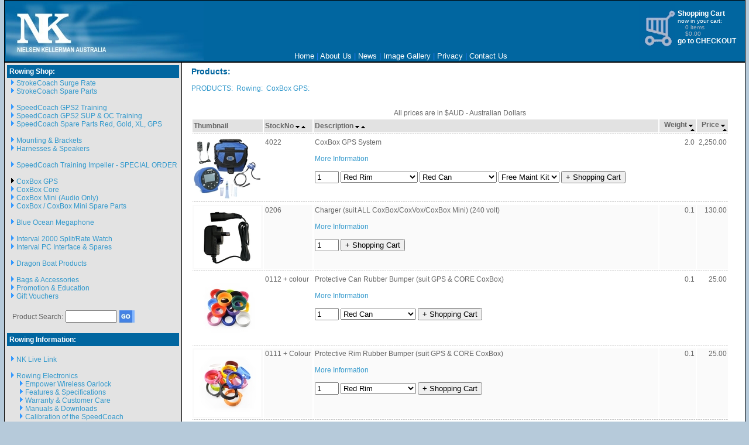

--- FILE ---
content_type: text/html;charset=UTF-8
request_url: http://nk.com.au/products.cfm?id=60&sc=StockNo&so=desc
body_size: 8715
content:
<!--
	CMS 2.0, 01/10/2005
	DrewBytes - www.drewbytes.com.au
	Andrew McKellar
	andrew@drewbytes.com.au
-->













	<!DOCTYPE HTML PUBLIC "-//W3C//DTD HTML 4.0 Transitional//EN">
<!-- Shopping Cart Software<br>
(c) copyright DrewBytes Software 1997-2008<br>
http://www.drewbytes.com.au/ -->
<html>
<head><script type="text/javascript" src="/cf_scripts/scripts/cfform.js"></script>
<script type="text/javascript" src="/cf_scripts/scripts/masks.js"></script>

<meta http-equiv="Content-Language" content="en-us">
<meta http-equiv="Content-Type" content="text/html; charset=windows-1252">
<meta name="DESCRIPTION" content="Nielsen Kellerman designs and manufacturers weather instruments and specialty timing equipment.  Products include weather and wind meters, rowing equipment and waterproof electronics, and waterproof stopwatches.Kestrel weather meters, rowing equipment, coxbox, coxvox, speedcoach,strokecoach, interval timing systems, polar heart rate monitor, concept 2 rowing ergo.">
<meta name="keywords" content="Kestrel wind meters, weather tracker, pocket weather tracker, wind meters, weather meters, wind speed meters, hygrometer, anemometer, relative humidity, density altitude, wet bulb temperature, psychrometer, sling psychrometer, crew, rowing, rowing shells, rowing shell, rowing sculls, rowing scull, rowing crew, rowing ergometer, sculling, dragon boating, dragon boat, dragon boats, dragon boat race, dragon boat races, dragon boat racing, ergometer, ergometers">
<title>Nielsen Kellerman Australia - Kestrel Pocket Weather Meters and NK Electronics for Rowing</title>
<link rel="stylesheet" href="nkstyles.css" type="text/css">
<link rel="shortcut icon" href="favicon.ico"> 

<script language="JavaScript" src="sitejs.js" type="text/javascript"></script>
<script>
  (function(i,s,o,g,r,a,m){i['GoogleAnalyticsObject']=r;i[r]=i[r]||function(){(i[r].q=i[r].q||[]).push(arguments)},i[r].l=1*new Date();a=s.createElement(o),m=s.getElementsByTagName(o)[0];a.async=1;a.src=g;m.parentNode.insertBefore(a,m)})(window,document,'script','//www.google-analytics.com/analytics.js','ga');
  ga('create', 'UA-49579311-1', 'nk.com.au');
  ga('send', 'pageview');
</script>

<script type="text/javascript">/* <![CDATA[ */
	if (window.ColdFusion) ColdFusion.required['Qty']=true;
/* ]]> */</script>
<script type="text/javascript">
<!--
    _CF_checkCFForm_1 = function(_CF_this)
    {
        //reset on submit
        _CF_error_exists = false;
        _CF_error_messages = new Array();
        _CF_error_fields = new Object();
        _CF_FirstErrorField = null;

        //form element Qty required check
        if( _CF_hasValue(_CF_this['Qty'], "TEXT", false ) )
        {
            //form element Qty 'INTEGER' validation checks
            if (!_CF_checkinteger(_CF_this['Qty'].value, true,true))
            {
                _CF_onError(_CF_this, "Qty", _CF_this['Qty'].value, "Please enter a valid quantity (1-999)");
                _CF_error_exists = true;
            }

        }else {
            _CF_onError(_CF_this, "Qty", _CF_this['Qty'].value, "Please enter a valid quantity (1-999)");
            _CF_error_exists = true;
        }


        //display error messages and return success
        if( _CF_error_exists )
        {
            if( _CF_error_messages.length > 0 )
            {
                // show alert() message
                _CF_onErrorAlert(_CF_error_messages);
                // set focus to first form error, if the field supports js focus().
                if( _CF_this[_CF_FirstErrorField].type == "text" )
                { _CF_this[_CF_FirstErrorField].focus(); }

            }
            return false;
        }else {
            return true;
        }
    }
//-->
</script>

<script type="text/javascript">/* <![CDATA[ */
	if (window.ColdFusion) ColdFusion.required['Qty']=true;
/* ]]> */</script>
<script type="text/javascript">
<!--
    _CF_checkCFForm_2 = function(_CF_this)
    {
        //reset on submit
        _CF_error_exists = false;
        _CF_error_messages = new Array();
        _CF_error_fields = new Object();
        _CF_FirstErrorField = null;

        //form element Qty required check
        if( _CF_hasValue(_CF_this['Qty'], "TEXT", false ) )
        {
            //form element Qty 'INTEGER' validation checks
            if (!_CF_checkinteger(_CF_this['Qty'].value, true,true))
            {
                _CF_onError(_CF_this, "Qty", _CF_this['Qty'].value, "Please enter a valid quantity (1-999)");
                _CF_error_exists = true;
            }

        }else {
            _CF_onError(_CF_this, "Qty", _CF_this['Qty'].value, "Please enter a valid quantity (1-999)");
            _CF_error_exists = true;
        }


        //display error messages and return success
        if( _CF_error_exists )
        {
            if( _CF_error_messages.length > 0 )
            {
                // show alert() message
                _CF_onErrorAlert(_CF_error_messages);
                // set focus to first form error, if the field supports js focus().
                if( _CF_this[_CF_FirstErrorField].type == "text" )
                { _CF_this[_CF_FirstErrorField].focus(); }

            }
            return false;
        }else {
            return true;
        }
    }
//-->
</script>

<script type="text/javascript">/* <![CDATA[ */
	if (window.ColdFusion) ColdFusion.required['Qty']=true;
/* ]]> */</script>
<script type="text/javascript">
<!--
    _CF_checkCFForm_3 = function(_CF_this)
    {
        //reset on submit
        _CF_error_exists = false;
        _CF_error_messages = new Array();
        _CF_error_fields = new Object();
        _CF_FirstErrorField = null;

        //form element Qty required check
        if( _CF_hasValue(_CF_this['Qty'], "TEXT", false ) )
        {
            //form element Qty 'INTEGER' validation checks
            if (!_CF_checkinteger(_CF_this['Qty'].value, true,true))
            {
                _CF_onError(_CF_this, "Qty", _CF_this['Qty'].value, "Please enter a valid quantity (1-999)");
                _CF_error_exists = true;
            }

        }else {
            _CF_onError(_CF_this, "Qty", _CF_this['Qty'].value, "Please enter a valid quantity (1-999)");
            _CF_error_exists = true;
        }


        //display error messages and return success
        if( _CF_error_exists )
        {
            if( _CF_error_messages.length > 0 )
            {
                // show alert() message
                _CF_onErrorAlert(_CF_error_messages);
                // set focus to first form error, if the field supports js focus().
                if( _CF_this[_CF_FirstErrorField].type == "text" )
                { _CF_this[_CF_FirstErrorField].focus(); }

            }
            return false;
        }else {
            return true;
        }
    }
//-->
</script>

<script type="text/javascript">/* <![CDATA[ */
	if (window.ColdFusion) ColdFusion.required['Qty']=true;
/* ]]> */</script>
<script type="text/javascript">
<!--
    _CF_checkCFForm_4 = function(_CF_this)
    {
        //reset on submit
        _CF_error_exists = false;
        _CF_error_messages = new Array();
        _CF_error_fields = new Object();
        _CF_FirstErrorField = null;

        //form element Qty required check
        if( _CF_hasValue(_CF_this['Qty'], "TEXT", false ) )
        {
            //form element Qty 'INTEGER' validation checks
            if (!_CF_checkinteger(_CF_this['Qty'].value, true,true))
            {
                _CF_onError(_CF_this, "Qty", _CF_this['Qty'].value, "Please enter a valid quantity (1-999)");
                _CF_error_exists = true;
            }

        }else {
            _CF_onError(_CF_this, "Qty", _CF_this['Qty'].value, "Please enter a valid quantity (1-999)");
            _CF_error_exists = true;
        }


        //display error messages and return success
        if( _CF_error_exists )
        {
            if( _CF_error_messages.length > 0 )
            {
                // show alert() message
                _CF_onErrorAlert(_CF_error_messages);
                // set focus to first form error, if the field supports js focus().
                if( _CF_this[_CF_FirstErrorField].type == "text" )
                { _CF_this[_CF_FirstErrorField].focus(); }

            }
            return false;
        }else {
            return true;
        }
    }
//-->
</script>

<script type="text/javascript">/* <![CDATA[ */
	if (window.ColdFusion) ColdFusion.required['Qty']=true;
/* ]]> */</script>
<script type="text/javascript">
<!--
    _CF_checkCFForm_5 = function(_CF_this)
    {
        //reset on submit
        _CF_error_exists = false;
        _CF_error_messages = new Array();
        _CF_error_fields = new Object();
        _CF_FirstErrorField = null;

        //form element Qty required check
        if( _CF_hasValue(_CF_this['Qty'], "TEXT", false ) )
        {
            //form element Qty 'INTEGER' validation checks
            if (!_CF_checkinteger(_CF_this['Qty'].value, true,true))
            {
                _CF_onError(_CF_this, "Qty", _CF_this['Qty'].value, "Please enter a valid quantity (1-999)");
                _CF_error_exists = true;
            }

        }else {
            _CF_onError(_CF_this, "Qty", _CF_this['Qty'].value, "Please enter a valid quantity (1-999)");
            _CF_error_exists = true;
        }


        //display error messages and return success
        if( _CF_error_exists )
        {
            if( _CF_error_messages.length > 0 )
            {
                // show alert() message
                _CF_onErrorAlert(_CF_error_messages);
                // set focus to first form error, if the field supports js focus().
                if( _CF_this[_CF_FirstErrorField].type == "text" )
                { _CF_this[_CF_FirstErrorField].focus(); }

            }
            return false;
        }else {
            return true;
        }
    }
//-->
</script>
</head>



<body bgcolor="#B6CADA"
	text="#000000" 
	leftmargin="0" 
	rightmargin="0" 
	topmargin="0" 
	bottommargin="0" 
	marginwidth="0" 
	marginheight="0" 
	link="#3399CC" 
	vlink="#3399cc" 
	alink="#FF9900">


<div align="center">
	<table width="99%" border="0" cellpadding="2" cellspacing="0" style="border:1px solid #000000;">
		<tr valign="bottom">
			<td width="32%" style="background-color:#0166A0;">
				<a href="/index.cfm"><img src="images/nk_banner.jpg" border="0" alt="Nielsen Kellerman Australia - return to www.nk.com.au"></a>
			</td>
			<td width="43%" align="center" style="background-color:#0166A0;color:#277DFF;font-size:13px">
				
					<a href="cms.cfm?PageId=0" class="topBottomMenu" style="color:#ffffff">Home</a> | <a href="cms.cfm?PageId=2EC39861-F710-A297-A7BB23ED1DDFA332" class="topBottomMenu" style="color:#ffffff">About Us</a> | <a href="cms.cfm?PageId=09FFC9C0-1422-FB74-CB91EB7F6E855857" class="topBottomMenu" style="color:#ffffff">News</a> | <a href="cms.cfm?Section=images" class="topBottomMenu" style="color:#ffffff">Image Gallery</a> | <a href="cms.cfm?PageId=2EC4203E-F8D4-9B7A-6C28D948626B4099" class="topBottomMenu" style="color:#ffffff">Privacy</a> | <a href="cms.cfm?PageId=5EBB4164-D070-F3E1-DD1921DE2C33328D" class="topBottomMenu" style="color:#ffffff">Contact Us</a>
				
			</td>
			<td width="25%" style="background-color:#0166A0;">
				<table align="right">
					<tr>
						<td><a href="basket.cfm"><img src="images/ShoppingCart.jpg" border="0" alt="view your shopping cart contents"></a><br /><br /></td>
						<td>
							<div><a href="basket.cfm" class="shopcartbig">Shopping Cart</a></div>
							<div class="shopcartsmall">now in your cart:</div>
							
							<div class="shopcarttotals">0 items</div>
							<div class="shopcarttotals">$0.00</div>
							<div><a href="https://www.nk.com.au/checkout1.cfm?rid=9C7591AB-FDCA-F782-C856FB6E8A4EF3BC&website=nk.com.au" class="shopcartbig">go to CHECKOUT</a></div>
							<br />
						</td>
						<td>&nbsp;&nbsp;</td>
					</tr>
				</table>
			</td>
		</tr>
	</table>
	
	<table width="99%" border="0" cellpadding="2" cellspacing="0" style="border:1px solid #000000;">
		<tr valign="top">
			<td bgcolor="#E3E3E3" width="24%" style="border-right:1px solid #000000;padding:2px;color:000000;">				
				


<table border="0" width="100%">
	<tr><td colspan="3" class="leftmenuBold">Rowing Shop:</td></tr>
</table>
<div style="padding-left:8px;">


		<img src="images/bluearrow.gif" border="0" width="7" height="11" alt="arrow">
		<a href="products.cfm?id=15" class="menu2">StrokeCoach Surge Rate</a><br />
		
		<img src="images/bluearrow.gif" border="0" width="7" height="11" alt="arrow">
		<a href="products.cfm?id=41" class="menu2">StrokeCoach Spare Parts</a><br />
		<br /> 
		<img src="images/bluearrow.gif" border="0" width="7" height="11" alt="arrow">
		<a href="products.cfm?id=57" class="menu2">SpeedCoach GPS2 Training</a><br />
		
		<img src="images/bluearrow.gif" border="0" width="7" height="11" alt="arrow">
		<a href="products.cfm?id=54" class="menu2">SpeedCoach GPS2 SUP & OC Training</a><br />
		
		<img src="images/bluearrow.gif" border="0" width="7" height="11" alt="arrow">
		<a href="products.cfm?id=16" class="menu2">SpeedCoach Spare Parts Red, Gold, XL, GPS</a><br />
		<br /> 
		<img src="images/bluearrow.gif" border="0" width="7" height="11" alt="arrow">
		<a href="products.cfm?id=61" class="menu2">Mounting & Brackets</a><br />
		
		<img src="images/bluearrow.gif" border="0" width="7" height="11" alt="arrow">
		<a href="products.cfm?id=62" class="menu2">Harnesses & Speakers</a><br />
		<br /> 
		<img src="images/bluearrow.gif" border="0" width="7" height="11" alt="arrow">
		<a href="products.cfm?id=63" class="menu2">SpeedCoach Training Impeller - SPECIAL ORDER</a><br />
		<br /> 
		<img src="images/blackarrow.gif" border="0" width="7" height="11" alt="arrow">
		<a href="products.cfm?id=60" class="menu2">CoxBox GPS</a>
		<br />
	
		<img src="images/bluearrow.gif" border="0" width="7" height="11" alt="arrow">
		<a href="products.cfm?id=59" class="menu2">CoxBox Core</a><br />
		
		<img src="images/bluearrow.gif" border="0" width="7" height="11" alt="arrow">
		<a href="products.cfm?id=6" class="menu2">CoxBox Mini (Audio Only)</a><br />
		
		<img src="images/bluearrow.gif" border="0" width="7" height="11" alt="arrow">
		<a href="products.cfm?id=40" class="menu2">CoxBox / CoxBox Mini Spare Parts</a><br />
		<br /> 
		<img src="images/bluearrow.gif" border="0" width="7" height="11" alt="arrow">
		<a href="products.cfm?id=48" class="menu2">Blue Ocean Megaphone</a><br />
		<br /> 
		<img src="images/bluearrow.gif" border="0" width="7" height="11" alt="arrow">
		<a href="products.cfm?id=8" class="menu2">Interval 2000 Split/Rate Watch</a><br />
		
		<img src="images/bluearrow.gif" border="0" width="7" height="11" alt="arrow">
		<a href="products.cfm?id=10" class="menu2">Interval PC Interface & Spares</a><br />
		<br /> 
		<img src="images/bluearrow.gif" border="0" width="7" height="11" alt="arrow">
		<a href="products.cfm?id=49" class="menu2">Dragon Boat Products</a><br />
		<br /> 
		<img src="images/bluearrow.gif" border="0" width="7" height="11" alt="arrow">
		<a href="products.cfm?id=42" class="menu2">Bags & Accessories</a><br />
		
		<img src="images/bluearrow.gif" border="0" width="7" height="11" alt="arrow">
		<a href="products.cfm?id=46" class="menu2">Promotion & Education</a><br />
		
		<img src="images/bluearrow.gif" border="0" width="7" height="11" alt="arrow">
		<a href="products.cfm?id=53" class="menu2">Gift Vouchers</a><br />
		
</div><br /><!--- product search in left hand bar --->
<div style="padding-left:8px;">
	<form action="search.cfm" method="post" name="top_search">
		<table>
			<tr>
				<td align="right" class="buttontext">Product Search:</td>
				<td colspan="2" class="buttontext"><input type="text" maxlength="20" name="SearchText" style="width:88"></td>
				<td><input type="image" src="images/go.jpg" onclick="return checkTopSearch();"></td>
			</tr>
		</table>
	</form>
</div>

					<table border="0" width="100%">
						<tr><td colspan="3" class="leftmenuBold">Rowing Information:</td></tr>
					</table>
					
					<div style="padding-left:8px;">
						
						
				<br />
			<img src="images/bluearrow.gif" border="0">&nbsp;<a href="cms.cfm?Section=NK_Live_Link" target="_self" title="NK Live Link - View your data anywhere" >NK Live Link</a><br />
						
			
				<br />
			<img src="images/bluearrow.gif" border="0">&nbsp;<a href="cms.cfm?Section=rowing_electronics" target="_self" title="Rowing Electronics" >Rowing Electronics</a><br />
						
			&nbsp;&nbsp;&nbsp;&nbsp;&nbsp;<img src="images/bluearrow.gif" border="0">&nbsp;<a href="cms.cfm?Section=empower_wireless_oarlock" target="_self" title="The most innovative product to the sport of rowing" >Empower Wireless Oarlock</a><br />
			
			&nbsp;&nbsp;&nbsp;&nbsp;&nbsp;<img src="images/bluearrow.gif" border="0">&nbsp;<a href="cms.cfm?Section=rowing_features_secifications" target="_self" title="Features & Specifications" >Features & Specifications</a><br />
			
			&nbsp;&nbsp;&nbsp;&nbsp;&nbsp;<img src="images/bluearrow.gif" border="0">&nbsp;<a href="cms.cfm?Section=row_warranty" target="_self" title="" >Warranty & Customer Care</a><br />
			
			&nbsp;&nbsp;&nbsp;&nbsp;&nbsp;<img src="images/bluearrow.gif" border="0">&nbsp;<a href="cms.cfm?Section=row_support" target="_self" title="" >Manuals & Downloads</a><br />
			
			&nbsp;&nbsp;&nbsp;&nbsp;&nbsp;<img src="images/bluearrow.gif" border="0">&nbsp;<a href="cms.cfm?Section=AboutCalibration" target="_self" title="" >Calibration of the SpeedCoach</a><br />
			
			&nbsp;&nbsp;&nbsp;&nbsp;&nbsp;<img src="images/bluearrow.gif" border="0">&nbsp;<a href="cms.cfm?Section=moving_water" target="_self" title="" >How Moving Water Affects Your SpeedCoach</a><br />
			
			&nbsp;&nbsp;&nbsp;&nbsp;&nbsp;<img src="images/bluearrow.gif" border="0">&nbsp;<a href="cms.cfm?Section=weather" target="_self" title="" >Effects of the weather on rowing</a><br />
			
			&nbsp;&nbsp;&nbsp;&nbsp;&nbsp;<img src="images/bluearrow.gif" border="0">&nbsp;<a href="cms.cfm?Section=GPS_ROWING" target="_self" title="" >GPS & Rowing</a><br />
			
			&nbsp;&nbsp;&nbsp;&nbsp;&nbsp;<img src="images/bluearrow.gif" border="0">&nbsp;<a href="cms.cfm?Section=LiNK_help_windows" target="_self" title="Find all the information needed for LiNK" >LiNK Help Windows</a><br />
			
			&nbsp;&nbsp;&nbsp;&nbsp;&nbsp;<img src="images/bluearrow.gif" border="0">&nbsp;<a href="cms.cfm?Section=Link_help_for_mac" target="_self" title="" >Link Help for Mac</a><br />
			
			&nbsp;&nbsp;&nbsp;&nbsp;&nbsp;<img src="images/bluearrow.gif" border="0">&nbsp;<a href="cms.cfm?Section=firmware" target="_self" title="Firmware Information" >Firmware </a><br />
			
			&nbsp;&nbsp;&nbsp;&nbsp;&nbsp;<img src="images/bluearrow.gif" border="0">&nbsp;<a href="cms.cfm?Section=dragon_boats" target="_self" title="" >Dragon Boats</a><br />
			
			&nbsp;&nbsp;&nbsp;&nbsp;&nbsp;<img src="images/bluearrow.gif" border="0">&nbsp;<a href="cms.cfm?Section=surf_boat" target="_self" title="" >Surf Boats</a><br />
			
			&nbsp;&nbsp;&nbsp;&nbsp;&nbsp;<img src="images/bluearrow.gif" border="0">&nbsp;<a href="cms.cfm?Section=row_feedback" target="_self" title="" >Customer Feedback</a><br />
			
			&nbsp;&nbsp;&nbsp;&nbsp;&nbsp;<img src="images/bluearrow.gif" border="0">&nbsp;<a href="cms.cfm?PageId=554657DC-1A4D-44F9-2DBC72AF91112042" target="_self" title="mounting_brackets" >Mounting Brackets</a><br />
			
			&nbsp;&nbsp;&nbsp;&nbsp;&nbsp;<img src="images/bluearrow.gif" border="0">&nbsp;<a href="cms.cfm?Section=trouble_shoot_cox_box" target="_self" title="Trouble Shooting Guide for Cox Box" >Cox Box Trouble Shooting Guide</a><br />
			
			
				<br />
			<img src="images/bluearrow.gif" border="0">&nbsp;<a href="cms.cfm?PageId=09FFC9C0-1422-FB74-CB91EB7F6E855857" target="_self" title="" >Helpful Tips & News</a><br />
						
				
					</div><br />				
					
					
						<table border="0" width="100%">
							<tr><td colspan="3" class="leftmenuBold">Mailing List:</td></tr>
						</table>
						
						<!-- BEGIN: Constant Contact Bubble Opt-in Email List Form -->
						<div align="left" style="padding-left:22px;">
						<table width="170" border="0" cellspacing="0" cellpadding="0">
						<tr bgcolor="#006699" valign="top">
						<td width="9" rowspan="2"><img src="https://img.constantcontact.com/ui/images/visitor/tl_brdr2_trans.gif" width="9" height="9" border="0"></td>
						<td width="152" height="1" bgcolor="#006699"><img src="https://img.constantcontact.com/ui/images/spacer.gif" border="0" width="1" height="1"></td>
						<td width="9" rowspan="2" align="right"><img src="https://img.constantcontact.com/ui/images/visitor/tr_brdr2_trans.gif" width="9" height="9" border="0"></td>
						</tr>
						<tr>
						<td width="152" height="8" bgcolor="#ffffff"><img src="https://img.constantcontact.com/ui/images/spacer.gif" border="0" width="1" height="1"></td>
						</tr>
						<tr>
						<td width="170" colspan="3" style="border-left:1px solid #006699;border-right:1px solid #006699"><div align="center">
						<form name="ccoptin" action="https://visitor.constantcontact.com/d.jsp" target="_blank" method="post" style="margin-bottom:3">
						<font style="font-weight:bold;font-family:Arial;font-size:18px;color:#006699">Join Our Email List</font><br/>
						<font style="font-weight:normal;font-family:Arial;font-size:10px;color:#000000">Email:</font> <input type="text" name="ea" size="14" value="" style="font-family:Arial;font-size:10px;border:1px solid #999999"> <input type="submit" name="go" value="Join" class="submit" style="font-family:Arial,Helvetica,sans-serif;font-size:11px">
						<input type="hidden" name="m" value="1102615593808">
						<input type="hidden" name="p" value="oi">
						</form>
						</div></td>
						</tr>
						<tr bgcolor="#006699" valign="bottom">
						<td rowspan="2"><img src="https://img.constantcontact.com/ui/images/visitor/bl_brdr2_trans.gif" width="9" height="9" border="0"/></td>
						<td width="152" height="8" bgcolor="#ffffff"><img src="https://img.constantcontact.com/ui/images/spacer.gif" border="0" width="1" height="1"></td>
						<td rowspan="2" align="right"><img src="https://img.constantcontact.com/ui/images/visitor/br_brdr2_trans.gif" width="9" height="9" border="0"></td>
						</tr>
						<tr>
						<td width="152" bgcolor="#006699"><img src="https://img.constantcontact.com/ui/images/spacer.gif" border="0" width="1" height="1"></td>
						</tr>
						</table>
						</div>
						<!-- END: Constant Contact Bubble Opt-in Email List Form -->
						<!-- BEGIN: SafeSubscribe -->
						<div align="left" style="padding-top:5px;padding-left:22px;">
						<a href="http://www.constantcontact.com/safesubscribe.jsp" target="_blank"><img src="https://img.constantcontact.com/ui/images1/safe_subscribe_logo.gif" border="0" width="168" height="14" alt=""/></a>
						</div>
						<!-- END: SafeSubscribe -->						
						
									
										
			</td>
			<td width="5" style="background-color:#ffffff">&nbsp;</td>
			<td width="75%" style="padding-top:7px;padding-bottom:20px;background-color:#ffffff">
				<h3 style="color:#0166A0;">Products:</h3> <a href="products.cfm?showtree=1" class="menu3">PRODUCTS:</a>&nbsp; <a href="products.cfm?id=1" class="menu3">Rowing:</a>&nbsp; <a href="products.cfm?id=60" class="menu3">CoxBox GPS:</a>&nbsp; 

<p>


<table width="100%" border="0">	
	
</table>
</p>

	



	<table border="0" cellpadding="2" cellspacing="2">
	<tr><td colspan="5" align="center"><p>All prices are in $AUD - Australian Dollars</p></td></tr>
	
	
	<tr align="left" bgcolor="E2E2E2">
		<th>Thumbnail</th>
		<th>StockNo <a href="products.cfm?id=60&sc=StockNo&so=asc"><img src="images/arrow_dn.gif" border="0" alt="sort in ascending order" width="7" height="4"></a>&nbsp;<a href="products.cfm?id=60&sc=StockNo&so=desc"><img src="images/arrow_up.gif" border="0" alt="sort in descending order" width="7" height="4"></a></th>
		<th>Description <a href="products.cfm?id=60&sc=Description&so=asc"><img src="images/arrow_dn.gif" border="0" alt="sort in ascending order" width="7" height="4"></a>&nbsp;<a href="products.cfm?id=60&sc=Description&so=desc"><img src="images/arrow_up.gif" border="0" alt="sort in descending order" width="7" height="4"></a></th>
		<th align="right">Weight <a href="products.cfm?id=60&sc=weight&so=asc"><img src="images/arrow_dn.gif" border="0" alt="sort in ascending order" width="7" height="4"></a>&nbsp;<a href="products.cfm?id=60&sc=weight&so=desc"><img src="images/arrow_up.gif" border="0" alt="sort in descending order" width="7" height="4"></a></th>
		<th align="right">Price <a href="products.cfm?id=60&sc=PriceRegular&so=asc"><img src="images/arrow_dn.gif" border="0" alt="sort in ascending order" width="7" height="4"></a>&nbsp;<a href="products.cfm?id=60&sc=PriceRegular&so=desc"><img src="images/arrow_up.gif" border="0" alt="sort in descending order" width="7" height="4"></a></th>
	</tr>
	
<tr>
	<td colspan="5" width="100%" height="1" background="images/line.gif"></td>
</tr> <form name="CFForm_1" id="CFForm_1" action="basket.cfm?refresh=9C759381-9843-596B-676537F76EC9DCEA" method="post" onsubmit="return _CF_checkCFForm_1(this)">
			<tr valign="top" bgcolor="FFFFFF">
				<td>
					
						<a href="products.cfm?fullid=24FA72FB-D42E-4F5E-145245D4219B56CC&id=60"><img src="images/products/prod_24FA72FB-D42E-4F5E-145245D4219B56CC_thumb.jpg" border="0"></a>
					
				</td>
				<td>4022</td>
				<td>
					CoxBox GPS System<br><br>
					<a href="products.cfm?fullid=24FA72FB-D42E-4F5E-145245D4219B56CC&id=60">More Information</a><br>
					
					
					
					
					<br>
					
					<input name="Qty" id="Qty"  type="text" value="1" maxlength="3"  size="3"  /> 
						<select name="options1" size="1">
							
								<option value="Red Rim,0">Red Rim 
								<option value="Orange Rim,0">Orange Rim 
								<option value="Yellow Rim,0">Yellow Rim 
								<option value="Green Rim,0">Green Rim 
								<option value="Purple Rim,0">Purple Rim 
								<option value="Pink Rim,0">Pink Rim 
								<option value="Black Rim,0">Black Rim 
								<option value="White Rim,0">White Rim 
								<option value="Baby Blue Rim,0">Baby Blue Rim 
								<option value="Maroon Rim,0">Maroon Rim 
								<option value="Fluro Pink Rim,0">Fluro Pink Rim 
								<option value="Fluro Green Rim,0">Fluro Green Rim 
								<option value="Fluro Orange Rim,0">Fluro Orange Rim 
								<option value="Grey Rim,0">Grey Rim 
								<option value="Blue (Out-of-stock),0">Blue (Out-of-stock) 
						</select>
					
						<select name="options2" size="1">
							
								<option value="Red Can,0">Red Can 
								<option value="Orange Can,0">Orange Can 
								<option value="Yellow Can,0">Yellow Can 
								<option value="Green Can,0">Green Can 
								<option value="Purple Can,0">Purple Can 
								<option value="Pink Can,0">Pink Can 
								<option value="Black Can,0">Black Can 
								<option value="White Can,0">White Can 
								<option value="Baby Blue Can,0">Baby Blue Can 
								<option value="Maroon Can,0">Maroon Can 
								<option value="Fluro Pink Can,0">Fluro Pink Can 
								<option value="Fluro Green Can,0">Fluro Green Can 
								<option value="Fluro Orange Can,0">Fluro Orange Can 
								<option value="Grey Can,0">Grey Can 
								<option value="Blue (Out-of-stock),0">Blue (Out-of-stock) 
						</select>
					
						<select name="Options3" size="1">
							
								<option value="Free Maint Kit,0">Free Maint Kit 
						</select>
					
					<input type="hidden" name="PartNo" value="24FA72FB-D42E-4F5E-145245D4219B56CC">
					<input type="hidden" name="StockLevel" value="0">
					<input type="hidden" name="AllowBackOrders" value="1">
					<input type="submit" value="+ Shopping Cart" name="addtobasket"> 		
				</td>
				<td align="right">     2.0</td>
				<td align="right">
					  2,250.00
				</td>
			</tr>
		</form>

<tr>
	<td colspan="5" width="100%" height="1" background="images/line.gif"></td>
</tr> <form name="CFForm_2" id="CFForm_2" action="basket.cfm?refresh=9C759386-F0C3-D279-4AD1CF146BB976DC" method="post" onsubmit="return _CF_checkCFForm_2(this)">
			<tr valign="top" bgcolor="FAFAFA">
				<td>
					
						<a href="products.cfm?fullid=AF00A561-1A4D-44F9-2DD586993D91F62B&id=60"><img src="images/products/prod_AF00A561-1A4D-44F9-2DD586993D91F62B_thumb.jpg" border="0"></a>
					
				</td>
				<td>0206</td>
				<td>
					Charger (suit ALL CoxBox/CoxVox/CoxBox Mini) (240 volt)<br><br>
					<a href="products.cfm?fullid=AF00A561-1A4D-44F9-2DD586993D91F62B&id=60">More Information</a><br>
					
					
					
					
					<br>
					
					<input name="Qty" id="Qty"  type="text" value="1" maxlength="3"  size="3"  /> 
					<input type="hidden" name="PartNo" value="AF00A561-1A4D-44F9-2DD586993D91F62B">
					<input type="hidden" name="StockLevel" value="-1">
					<input type="hidden" name="AllowBackOrders" value="1">
					<input type="submit" value="+ Shopping Cart" name="addtobasket"> 		
				</td>
				<td align="right">     0.1</td>
				<td align="right">
					   130.00
				</td>
			</tr>
		</form>

<tr>
	<td colspan="5" width="100%" height="1" background="images/line.gif"></td>
</tr> <form name="CFForm_3" id="CFForm_3" action="basket.cfm?refresh=9C759388-CFA8-EAC5-BEF029C76475E8E5" method="post" onsubmit="return _CF_checkCFForm_3(this)">
			<tr valign="top" bgcolor="FFFFFF">
				<td>
					
						<a href="products.cfm?fullid=C6873ADE-E04F-D6CB-CEDC4FC7ED2F5508&id=60"><img src="images/products/prod_C6873ADE-E04F-D6CB-CEDC4FC7ED2F5508_thumb.jpg" border="0"></a>
					
				</td>
				<td>0112 + colour</td>
				<td>
					Protective Can Rubber Bumper (suit GPS & CORE CoxBox)<br><br>
					<a href="products.cfm?fullid=C6873ADE-E04F-D6CB-CEDC4FC7ED2F5508&id=60">More Information</a><br>
					
					
					
					
					<br>
					
					<input name="Qty" id="Qty"  type="text" value="1" maxlength="3"  size="3"  /> 
						<select name="options1" size="1">
							
								<option value="Red Can,0">Red Can 
								<option value="Baby Blue Can,0">Baby Blue Can 
								<option value="Orange Can,0">Orange Can 
								<option value="Yellow Can,0">Yellow Can 
								<option value="Green Can,0">Green Can 
								<option value="Purple Can,0">Purple Can 
								<option value="Pink Can,0">Pink Can 
								<option value="Maroon Can,0">Maroon Can 
								<option value="Black Can,0">Black Can 
								<option value="White Can,0">White Can 
								<option value="Fluro Green Can,0">Fluro Green Can 
								<option value="Fluro Orange Can,0">Fluro Orange Can 
								<option value="Fluro Pink Can,0">Fluro Pink Can 
								<option value="Grey Can,0">Grey Can 
								<option value="Blue (out-of-stock),0">Blue (out-of-stock) 
						</select>
					
					<input type="hidden" name="PartNo" value="C6873ADE-E04F-D6CB-CEDC4FC7ED2F5508">
					<input type="hidden" name="StockLevel" value="-1">
					<input type="hidden" name="AllowBackOrders" value="1">
					<input type="submit" value="+ Shopping Cart" name="addtobasket"> 		
				</td>
				<td align="right">     0.1</td>
				<td align="right">
					    25.00
				</td>
			</tr>
		</form>

<tr>
	<td colspan="5" width="100%" height="1" background="images/line.gif"></td>
</tr> <form name="CFForm_4" id="CFForm_4" action="basket.cfm?refresh=9C75938A-980A-B435-8EADFC234045C276" method="post" onsubmit="return _CF_checkCFForm_4(this)">
			<tr valign="top" bgcolor="FAFAFA">
				<td>
					
						<a href="products.cfm?fullid=C65A13D8-F839-0CEC-2AE071F8FC3646BA&id=60"><img src="images/products/prod_C65A13D8-F839-0CEC-2AE071F8FC3646BA_thumb.jpg" border="0"></a>
					
				</td>
				<td>0111 + Colour</td>
				<td>
					Protective Rim Rubber Bumper (suit GPS & CORE CoxBox)<br><br>
					<a href="products.cfm?fullid=C65A13D8-F839-0CEC-2AE071F8FC3646BA&id=60">More Information</a><br>
					
					
					
					
					<br>
					
					<input name="Qty" id="Qty"  type="text" value="1" maxlength="3"  size="3"  /> 
						<select name="options1" size="1">
							
								<option value="Red Rim,0">Red Rim 
								<option value="Baby Blue Rim,0">Baby Blue Rim 
								<option value="Orange Rim,0">Orange Rim 
								<option value="Yellow Rim,0">Yellow Rim 
								<option value="Green Rim,0">Green Rim 
								<option value="Purple Rim,0">Purple Rim 
								<option value="Pink Rim,0">Pink Rim 
								<option value="Maroon Rim,0">Maroon Rim 
								<option value="Black Rim,0">Black Rim 
								<option value="White Rim,0">White Rim 
								<option value="Fluro Orange Rim,0">Fluro Orange Rim 
								<option value="Fluro Pink Rim,0">Fluro Pink Rim 
								<option value="Fluro Green Rim,0">Fluro Green Rim 
								<option value="Grey Rim,0">Grey Rim 
								<option value="Blue (out-of-stock),0">Blue (out-of-stock) 
						</select>
					
					<input type="hidden" name="PartNo" value="C65A13D8-F839-0CEC-2AE071F8FC3646BA">
					<input type="hidden" name="StockLevel" value="-1">
					<input type="hidden" name="AllowBackOrders" value="1">
					<input type="submit" value="+ Shopping Cart" name="addtobasket"> 		
				</td>
				<td align="right">     0.1</td>
				<td align="right">
					    25.00
				</td>
			</tr>
		</form>

<tr>
	<td colspan="5" width="100%" height="1" background="images/line.gif"></td>
</tr> <form name="CFForm_5" id="CFForm_5" action="basket.cfm?refresh=9C75938B-9F7A-788B-58100FEFCD6DBA2F" method="post" onsubmit="return _CF_checkCFForm_5(this)">
			<tr valign="top" bgcolor="FFFFFF">
				<td>
					
						<a href="products.cfm?fullid=C76BC42C-D2BC-0DEB-8BF0938AC320C043&id=60"><img src="images/products/prod_C76BC42C-D2BC-0DEB-8BF0938AC320C043_thumb.jpg" border="0"></a>
					
				</td>
				<td>0110G</td>
				<td>
					CoxBox GPS (Unit only with Bumpers)<br><br>
					<a href="products.cfm?fullid=C76BC42C-D2BC-0DEB-8BF0938AC320C043&id=60">More Information</a><br>
					
					
					
					
					<br>
					
					<input name="Qty" id="Qty"  type="text" value="1" maxlength="3"  size="3"  /> 
						<select name="options1" size="1">
							
								<option value="Red Rim,0">Red Rim 
								<option value="Orange Rim,0">Orange Rim 
								<option value="Yellow Rim,0">Yellow Rim 
								<option value="Green Rim,0">Green Rim 
								<option value="Purple Rim,0">Purple Rim 
								<option value="Pink Rim,0">Pink Rim 
								<option value="Black Rim,0">Black Rim 
								<option value="White Rim,0">White Rim 
								<option value="Baby Blue Rim,0">Baby Blue Rim 
								<option value="Maroon Rim,0">Maroon Rim 
								<option value="Fluro Pink Rim,0">Fluro Pink Rim 
								<option value="Fluro Green Rim,0">Fluro Green Rim 
								<option value="Fluro Orange Rim,0">Fluro Orange Rim 
								<option value="Grey Rim,0">Grey Rim 
								<option value="Blue (out-of-stock),0">Blue (out-of-stock) 
						</select>
					
						<select name="options2" size="1">
							
								<option value="Red Can,0">Red Can 
								<option value="Orange Can,0">Orange Can 
								<option value="Yellow Can,0">Yellow Can 
								<option value="Green Can,0">Green Can 
								<option value="Purple Can,0">Purple Can 
								<option value="Pink Can,0">Pink Can 
								<option value="Black Can,0">Black Can 
								<option value="White Can,0">White Can 
								<option value="Baby Blue Can,0">Baby Blue Can 
								<option value="Maroon Can,0">Maroon Can 
								<option value="Fluro Pink Can,0">Fluro Pink Can 
								<option value="Fluro Green Can,0">Fluro Green Can 
								<option value="Fluro Orange Can,0">Fluro Orange Can 
								<option value="Grey Can,0">Grey Can 
								<option value="Blue (out-of-stock),0">Blue (out-of-stock) 
						</select>
					
						<select name="Options3" size="1">
							
								<option value="0206 Charger,130">0206 Charger 
								 	(add $130)
								
								<option value="No Charger,0">No Charger 
						</select>
					
					<input type="hidden" name="PartNo" value="C76BC42C-D2BC-0DEB-8BF0938AC320C043">
					<input type="hidden" name="StockLevel" value="-1">
					<input type="hidden" name="AllowBackOrders" value="1">
					<input type="submit" value="+ Shopping Cart" name="addtobasket"> 		
				</td>
				<td align="right">     1.0</td>
				<td align="right">
					  1,750.00
				</td>
			</tr>
		</form>

<tr>
	<td colspan="5" width="100%" height="1" background="images/line.gif"></td>
</tr> 
	</table>

			</td>
		</tr>
		
		<tr>
			<td colspan="3" align="center" style="background-color:#0166A0;color:#277DFF;font-size:13px">
				
					<a href="cms.cfm?PageId=0" class="topBottomMenu" style="color:#ffffff">Home</a> | <a href="cms.cfm?PageId=2EC39861-F710-A297-A7BB23ED1DDFA332" class="topBottomMenu" style="color:#ffffff">About Us</a> | <a href="cms.cfm?PageId=09FFC9C0-1422-FB74-CB91EB7F6E855857" class="topBottomMenu" style="color:#ffffff">News</a> | <a href="cms.cfm?Section=images" class="topBottomMenu" style="color:#ffffff">Image Gallery</a> | <a href="cms.cfm?PageId=2EC4203E-F8D4-9B7A-6C28D948626B4099" class="topBottomMenu" style="color:#ffffff">Privacy</a> | <a href="cms.cfm?PageId=5EBB4164-D070-F3E1-DD1921DE2C33328D" class="topBottomMenu" style="color:#ffffff">Contact Us</a>
					<br /><br />
				
				<span>Website by <a href="http://www.drewbytes.com.au/" target="_blank">DrewBytes</a></span>
			</td>
		</tr>
		
	</table>
</div>


--- FILE ---
content_type: text/css
request_url: http://nk.com.au/nkstyles.css
body_size: 541
content:
body, td, tr, table, p {
	font-family: Verdana, Arial, Helvetica, sans-serif;
	font-size: 12px;
	font-weight: normal;
	color: #666666;
}

.shopcartsmall {color : #ffffff;font-family: Verdana, Arial, Helvetica, sans-serif; font-size: 10px;font-weight: normal}
.shopcarttotals {color : #AEB6C3;font-family: Verdana, Arial, Helvetica, sans-serif; font-size: 10px;font-weight: normal; padding-left:13px;}
.shopcartbig {color : #ffffff;font-family: Verdana, Arial, Helvetica, sans-serif; font-size: 12px;font-weight: bold}
.shopcartbig a { color : #ffffff; font-family: Arial, Arial, Helvetica, sans-serif; font-size: 12px; font-weight: bold; text-decoration : none;}	
.shopcartbig a:hover { color : #ffffff; font-family: Verdana, Arial, Helvetica, sans-serif; font-size: 12px; font-weight: bold; text-decoration : underline;}

a {	text-decoration:none;}

.leftmenuBold {color:#ffffff; font-weight:bold; font-size:12px; background-color:#0166A0;padding:4px}
.leftmenu {color:#3399CC};

.topBottomMenu {color: #ffffff;}
.topBottomMenu a { color : #ffffff; font-family: Arial, Arial, Helvetica, sans-serif; font-size: 12px; font-weight: bold; text-decoration : none;}	
.topBottomMenu a:hover { color : #ffffff; font-family: Arial, Arial, Helvetica, sans-serif; font-size: 12px; font-weight: bold; text-decoration : none;}	

.body a:hover {
	color: #FF9900;
	text-decoration:underline;
}

a:hover {
	color: #FF9900;
	text-decoration:underline;
}



--- FILE ---
content_type: text/plain
request_url: https://www.google-analytics.com/j/collect?v=1&_v=j102&a=1740757691&t=pageview&_s=1&dl=http%3A%2F%2Fnk.com.au%2Fproducts.cfm%3Fid%3D60%26sc%3DStockNo%26so%3Ddesc&ul=en-us%40posix&dt=Nielsen%20Kellerman%20Australia%20-%20Kestrel%20Pocket%20Weather%20Meters%20and%20NK%20Electronics%20for%20Rowing&sr=1280x720&vp=1280x720&_u=IEBAAAABAAAAACAAI~&jid=518918616&gjid=1010755210&cid=619276491.1769359526&tid=UA-49579311-1&_gid=490247467.1769359526&_r=1&_slc=1&z=774570308
body_size: -283
content:
2,cG-CK3X792Q4Z

--- FILE ---
content_type: application/javascript
request_url: http://nk.com.au/sitejs.js
body_size: 742
content:

function PopupWindow(TheURL, wid, hei) {
	var midw5=(screen.width-wid)/2; 
	var midh5=(screen.height-hei)/2;
	var windowprops =
		"resizable=no,scrollbars=yes,toolbar=no,location=no,menubar=yes"
		+ ",width=" + wid + ",innerWidth=" + wid
		+ ",height=" + hei + ",innerHeight=" + hei
		+ ",top=" + midh5 + ",left=" + midw5
		+ ",screenY=" + midh5 + ",screenX=" + midw5;
	window.open(TheURL,'MyWindow',windowprops);
}
function checkemail(emailStr) {
	var filter=/^([\w-]+(?:\.[\w-]+)*)@((?:[\w-]+\.)*\w[\w-]{0,66})\.([a-z]{2,6}(?:\.[a-z]{2})?)$/i;
	if (filter.test(emailStr)){return true;}
	return false;	
}
function CheckEmail() {
	if (checkemail(document.MLform.EmailAddress.value) == false) {
		alert('You must enter a valid e-mail address to subscribe / un-subscribe!');
		return false;
	}						
}
function checkTopSearch() {
	if (document.top_search.SearchText.value == '') {
		alert('Please enter something to search for!');
		return false;
	}
	return true;					
}
function checkLoginForm() {
	if (document.menu_login.email.value == '') {
		alert('Please enter your email address!');
		return false;
	}	
	if (document.menu_login.password.value == '') {
		alert('Please enter your password!');
		return false;
	}
	return true;					
}